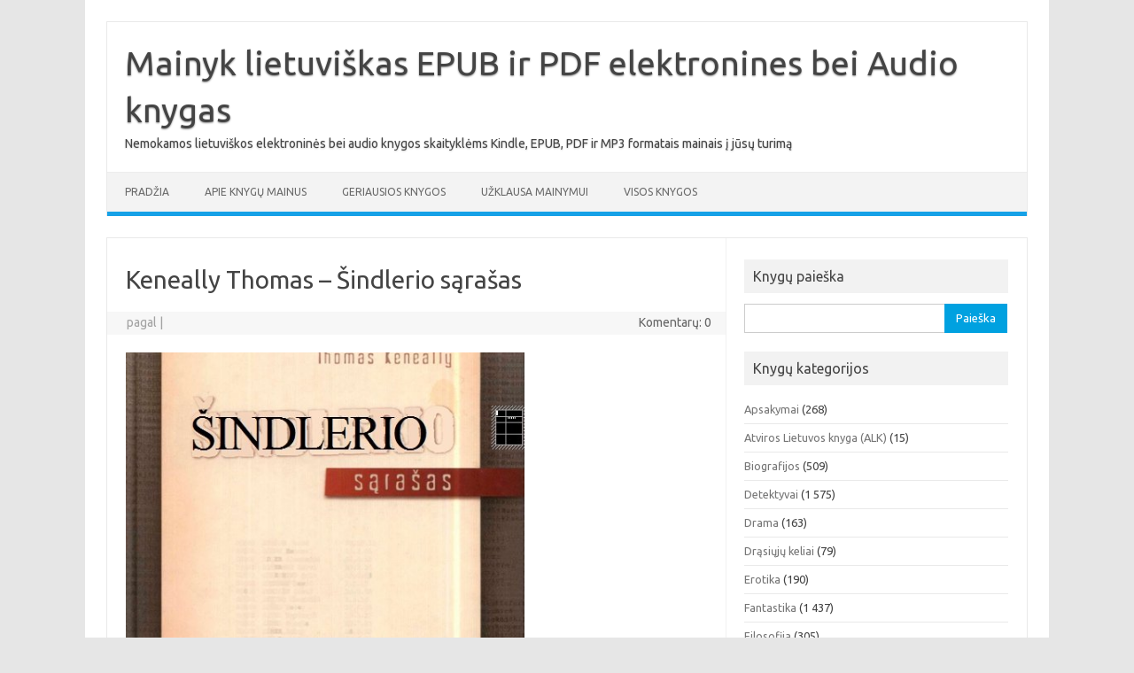

--- FILE ---
content_type: text/html; charset=UTF-8
request_url: https://elektronines.com/keneally-thomas-sindlerio-sarasas/
body_size: 11861
content:
<!DOCTYPE html>
<!--[if IE 7]>
<html class="ie ie7" lang="lt-LT">
<![endif]-->
<!--[if IE 8]>
<html class="ie ie8" lang="lt-LT">
<![endif]-->
<!--[if !(IE 7) | !(IE 8)  ]><!-->
<html lang="lt-LT">
<!--<![endif]-->
<head>
<meta charset="UTF-8">
<meta name="viewport" content="width=device-width, initial-scale=1">
<link rel="profile" href="https://gmpg.org/xfn/11">
<link rel="pingback" href="https://elektronines.com/xmlrpc.php" />
<!--[if lt IE 9]>
<script src="https://elektronines.com/wp-content/themes/iconic-one/js/html5.js" type="text/javascript"></script>
<![endif]-->
<title>Keneally Thomas &#8211; Šindlerio sąrašas &#8211; Mainyk lietuviškas EPUB ir PDF elektronines bei Audio knygas</title>
<meta name='robots' content='max-image-preview:large' />
<link rel='dns-prefetch' href='//fonts.googleapis.com' />
<link rel="alternate" type="application/rss+xml" title="Mainyk lietuviškas EPUB ir PDF elektronines bei Audio knygas &raquo; Įrašų RSS srautas" href="https://elektronines.com/feed/" />
<script type="8ce5ed751d183c90eb831fd3-text/javascript">
/* <![CDATA[ */
window._wpemojiSettings = {"baseUrl":"https:\/\/s.w.org\/images\/core\/emoji\/15.0.3\/72x72\/","ext":".png","svgUrl":"https:\/\/s.w.org\/images\/core\/emoji\/15.0.3\/svg\/","svgExt":".svg","source":{"concatemoji":"https:\/\/elektronines.com\/wp-includes\/js\/wp-emoji-release.min.js?ver=6.5.7"}};
/*! This file is auto-generated */
!function(i,n){var o,s,e;function c(e){try{var t={supportTests:e,timestamp:(new Date).valueOf()};sessionStorage.setItem(o,JSON.stringify(t))}catch(e){}}function p(e,t,n){e.clearRect(0,0,e.canvas.width,e.canvas.height),e.fillText(t,0,0);var t=new Uint32Array(e.getImageData(0,0,e.canvas.width,e.canvas.height).data),r=(e.clearRect(0,0,e.canvas.width,e.canvas.height),e.fillText(n,0,0),new Uint32Array(e.getImageData(0,0,e.canvas.width,e.canvas.height).data));return t.every(function(e,t){return e===r[t]})}function u(e,t,n){switch(t){case"flag":return n(e,"\ud83c\udff3\ufe0f\u200d\u26a7\ufe0f","\ud83c\udff3\ufe0f\u200b\u26a7\ufe0f")?!1:!n(e,"\ud83c\uddfa\ud83c\uddf3","\ud83c\uddfa\u200b\ud83c\uddf3")&&!n(e,"\ud83c\udff4\udb40\udc67\udb40\udc62\udb40\udc65\udb40\udc6e\udb40\udc67\udb40\udc7f","\ud83c\udff4\u200b\udb40\udc67\u200b\udb40\udc62\u200b\udb40\udc65\u200b\udb40\udc6e\u200b\udb40\udc67\u200b\udb40\udc7f");case"emoji":return!n(e,"\ud83d\udc26\u200d\u2b1b","\ud83d\udc26\u200b\u2b1b")}return!1}function f(e,t,n){var r="undefined"!=typeof WorkerGlobalScope&&self instanceof WorkerGlobalScope?new OffscreenCanvas(300,150):i.createElement("canvas"),a=r.getContext("2d",{willReadFrequently:!0}),o=(a.textBaseline="top",a.font="600 32px Arial",{});return e.forEach(function(e){o[e]=t(a,e,n)}),o}function t(e){var t=i.createElement("script");t.src=e,t.defer=!0,i.head.appendChild(t)}"undefined"!=typeof Promise&&(o="wpEmojiSettingsSupports",s=["flag","emoji"],n.supports={everything:!0,everythingExceptFlag:!0},e=new Promise(function(e){i.addEventListener("DOMContentLoaded",e,{once:!0})}),new Promise(function(t){var n=function(){try{var e=JSON.parse(sessionStorage.getItem(o));if("object"==typeof e&&"number"==typeof e.timestamp&&(new Date).valueOf()<e.timestamp+604800&&"object"==typeof e.supportTests)return e.supportTests}catch(e){}return null}();if(!n){if("undefined"!=typeof Worker&&"undefined"!=typeof OffscreenCanvas&&"undefined"!=typeof URL&&URL.createObjectURL&&"undefined"!=typeof Blob)try{var e="postMessage("+f.toString()+"("+[JSON.stringify(s),u.toString(),p.toString()].join(",")+"));",r=new Blob([e],{type:"text/javascript"}),a=new Worker(URL.createObjectURL(r),{name:"wpTestEmojiSupports"});return void(a.onmessage=function(e){c(n=e.data),a.terminate(),t(n)})}catch(e){}c(n=f(s,u,p))}t(n)}).then(function(e){for(var t in e)n.supports[t]=e[t],n.supports.everything=n.supports.everything&&n.supports[t],"flag"!==t&&(n.supports.everythingExceptFlag=n.supports.everythingExceptFlag&&n.supports[t]);n.supports.everythingExceptFlag=n.supports.everythingExceptFlag&&!n.supports.flag,n.DOMReady=!1,n.readyCallback=function(){n.DOMReady=!0}}).then(function(){return e}).then(function(){var e;n.supports.everything||(n.readyCallback(),(e=n.source||{}).concatemoji?t(e.concatemoji):e.wpemoji&&e.twemoji&&(t(e.twemoji),t(e.wpemoji)))}))}((window,document),window._wpemojiSettings);
/* ]]> */
</script>
<style id='wp-emoji-styles-inline-css' type='text/css'>

	img.wp-smiley, img.emoji {
		display: inline !important;
		border: none !important;
		box-shadow: none !important;
		height: 1em !important;
		width: 1em !important;
		margin: 0 0.07em !important;
		vertical-align: -0.1em !important;
		background: none !important;
		padding: 0 !important;
	}
</style>
<link rel='stylesheet' id='wp-block-library-css' href='https://elektronines.com/wp-includes/css/dist/block-library/style.min.css?ver=6.5.7' type='text/css' media='all' />
<style id='classic-theme-styles-inline-css' type='text/css'>
/*! This file is auto-generated */
.wp-block-button__link{color:#fff;background-color:#32373c;border-radius:9999px;box-shadow:none;text-decoration:none;padding:calc(.667em + 2px) calc(1.333em + 2px);font-size:1.125em}.wp-block-file__button{background:#32373c;color:#fff;text-decoration:none}
</style>
<style id='global-styles-inline-css' type='text/css'>
body{--wp--preset--color--black: #000000;--wp--preset--color--cyan-bluish-gray: #abb8c3;--wp--preset--color--white: #ffffff;--wp--preset--color--pale-pink: #f78da7;--wp--preset--color--vivid-red: #cf2e2e;--wp--preset--color--luminous-vivid-orange: #ff6900;--wp--preset--color--luminous-vivid-amber: #fcb900;--wp--preset--color--light-green-cyan: #7bdcb5;--wp--preset--color--vivid-green-cyan: #00d084;--wp--preset--color--pale-cyan-blue: #8ed1fc;--wp--preset--color--vivid-cyan-blue: #0693e3;--wp--preset--color--vivid-purple: #9b51e0;--wp--preset--gradient--vivid-cyan-blue-to-vivid-purple: linear-gradient(135deg,rgba(6,147,227,1) 0%,rgb(155,81,224) 100%);--wp--preset--gradient--light-green-cyan-to-vivid-green-cyan: linear-gradient(135deg,rgb(122,220,180) 0%,rgb(0,208,130) 100%);--wp--preset--gradient--luminous-vivid-amber-to-luminous-vivid-orange: linear-gradient(135deg,rgba(252,185,0,1) 0%,rgba(255,105,0,1) 100%);--wp--preset--gradient--luminous-vivid-orange-to-vivid-red: linear-gradient(135deg,rgba(255,105,0,1) 0%,rgb(207,46,46) 100%);--wp--preset--gradient--very-light-gray-to-cyan-bluish-gray: linear-gradient(135deg,rgb(238,238,238) 0%,rgb(169,184,195) 100%);--wp--preset--gradient--cool-to-warm-spectrum: linear-gradient(135deg,rgb(74,234,220) 0%,rgb(151,120,209) 20%,rgb(207,42,186) 40%,rgb(238,44,130) 60%,rgb(251,105,98) 80%,rgb(254,248,76) 100%);--wp--preset--gradient--blush-light-purple: linear-gradient(135deg,rgb(255,206,236) 0%,rgb(152,150,240) 100%);--wp--preset--gradient--blush-bordeaux: linear-gradient(135deg,rgb(254,205,165) 0%,rgb(254,45,45) 50%,rgb(107,0,62) 100%);--wp--preset--gradient--luminous-dusk: linear-gradient(135deg,rgb(255,203,112) 0%,rgb(199,81,192) 50%,rgb(65,88,208) 100%);--wp--preset--gradient--pale-ocean: linear-gradient(135deg,rgb(255,245,203) 0%,rgb(182,227,212) 50%,rgb(51,167,181) 100%);--wp--preset--gradient--electric-grass: linear-gradient(135deg,rgb(202,248,128) 0%,rgb(113,206,126) 100%);--wp--preset--gradient--midnight: linear-gradient(135deg,rgb(2,3,129) 0%,rgb(40,116,252) 100%);--wp--preset--font-size--small: 13px;--wp--preset--font-size--medium: 20px;--wp--preset--font-size--large: 36px;--wp--preset--font-size--x-large: 42px;--wp--preset--spacing--20: 0.44rem;--wp--preset--spacing--30: 0.67rem;--wp--preset--spacing--40: 1rem;--wp--preset--spacing--50: 1.5rem;--wp--preset--spacing--60: 2.25rem;--wp--preset--spacing--70: 3.38rem;--wp--preset--spacing--80: 5.06rem;--wp--preset--shadow--natural: 6px 6px 9px rgba(0, 0, 0, 0.2);--wp--preset--shadow--deep: 12px 12px 50px rgba(0, 0, 0, 0.4);--wp--preset--shadow--sharp: 6px 6px 0px rgba(0, 0, 0, 0.2);--wp--preset--shadow--outlined: 6px 6px 0px -3px rgba(255, 255, 255, 1), 6px 6px rgba(0, 0, 0, 1);--wp--preset--shadow--crisp: 6px 6px 0px rgba(0, 0, 0, 1);}:where(.is-layout-flex){gap: 0.5em;}:where(.is-layout-grid){gap: 0.5em;}body .is-layout-flex{display: flex;}body .is-layout-flex{flex-wrap: wrap;align-items: center;}body .is-layout-flex > *{margin: 0;}body .is-layout-grid{display: grid;}body .is-layout-grid > *{margin: 0;}:where(.wp-block-columns.is-layout-flex){gap: 2em;}:where(.wp-block-columns.is-layout-grid){gap: 2em;}:where(.wp-block-post-template.is-layout-flex){gap: 1.25em;}:where(.wp-block-post-template.is-layout-grid){gap: 1.25em;}.has-black-color{color: var(--wp--preset--color--black) !important;}.has-cyan-bluish-gray-color{color: var(--wp--preset--color--cyan-bluish-gray) !important;}.has-white-color{color: var(--wp--preset--color--white) !important;}.has-pale-pink-color{color: var(--wp--preset--color--pale-pink) !important;}.has-vivid-red-color{color: var(--wp--preset--color--vivid-red) !important;}.has-luminous-vivid-orange-color{color: var(--wp--preset--color--luminous-vivid-orange) !important;}.has-luminous-vivid-amber-color{color: var(--wp--preset--color--luminous-vivid-amber) !important;}.has-light-green-cyan-color{color: var(--wp--preset--color--light-green-cyan) !important;}.has-vivid-green-cyan-color{color: var(--wp--preset--color--vivid-green-cyan) !important;}.has-pale-cyan-blue-color{color: var(--wp--preset--color--pale-cyan-blue) !important;}.has-vivid-cyan-blue-color{color: var(--wp--preset--color--vivid-cyan-blue) !important;}.has-vivid-purple-color{color: var(--wp--preset--color--vivid-purple) !important;}.has-black-background-color{background-color: var(--wp--preset--color--black) !important;}.has-cyan-bluish-gray-background-color{background-color: var(--wp--preset--color--cyan-bluish-gray) !important;}.has-white-background-color{background-color: var(--wp--preset--color--white) !important;}.has-pale-pink-background-color{background-color: var(--wp--preset--color--pale-pink) !important;}.has-vivid-red-background-color{background-color: var(--wp--preset--color--vivid-red) !important;}.has-luminous-vivid-orange-background-color{background-color: var(--wp--preset--color--luminous-vivid-orange) !important;}.has-luminous-vivid-amber-background-color{background-color: var(--wp--preset--color--luminous-vivid-amber) !important;}.has-light-green-cyan-background-color{background-color: var(--wp--preset--color--light-green-cyan) !important;}.has-vivid-green-cyan-background-color{background-color: var(--wp--preset--color--vivid-green-cyan) !important;}.has-pale-cyan-blue-background-color{background-color: var(--wp--preset--color--pale-cyan-blue) !important;}.has-vivid-cyan-blue-background-color{background-color: var(--wp--preset--color--vivid-cyan-blue) !important;}.has-vivid-purple-background-color{background-color: var(--wp--preset--color--vivid-purple) !important;}.has-black-border-color{border-color: var(--wp--preset--color--black) !important;}.has-cyan-bluish-gray-border-color{border-color: var(--wp--preset--color--cyan-bluish-gray) !important;}.has-white-border-color{border-color: var(--wp--preset--color--white) !important;}.has-pale-pink-border-color{border-color: var(--wp--preset--color--pale-pink) !important;}.has-vivid-red-border-color{border-color: var(--wp--preset--color--vivid-red) !important;}.has-luminous-vivid-orange-border-color{border-color: var(--wp--preset--color--luminous-vivid-orange) !important;}.has-luminous-vivid-amber-border-color{border-color: var(--wp--preset--color--luminous-vivid-amber) !important;}.has-light-green-cyan-border-color{border-color: var(--wp--preset--color--light-green-cyan) !important;}.has-vivid-green-cyan-border-color{border-color: var(--wp--preset--color--vivid-green-cyan) !important;}.has-pale-cyan-blue-border-color{border-color: var(--wp--preset--color--pale-cyan-blue) !important;}.has-vivid-cyan-blue-border-color{border-color: var(--wp--preset--color--vivid-cyan-blue) !important;}.has-vivid-purple-border-color{border-color: var(--wp--preset--color--vivid-purple) !important;}.has-vivid-cyan-blue-to-vivid-purple-gradient-background{background: var(--wp--preset--gradient--vivid-cyan-blue-to-vivid-purple) !important;}.has-light-green-cyan-to-vivid-green-cyan-gradient-background{background: var(--wp--preset--gradient--light-green-cyan-to-vivid-green-cyan) !important;}.has-luminous-vivid-amber-to-luminous-vivid-orange-gradient-background{background: var(--wp--preset--gradient--luminous-vivid-amber-to-luminous-vivid-orange) !important;}.has-luminous-vivid-orange-to-vivid-red-gradient-background{background: var(--wp--preset--gradient--luminous-vivid-orange-to-vivid-red) !important;}.has-very-light-gray-to-cyan-bluish-gray-gradient-background{background: var(--wp--preset--gradient--very-light-gray-to-cyan-bluish-gray) !important;}.has-cool-to-warm-spectrum-gradient-background{background: var(--wp--preset--gradient--cool-to-warm-spectrum) !important;}.has-blush-light-purple-gradient-background{background: var(--wp--preset--gradient--blush-light-purple) !important;}.has-blush-bordeaux-gradient-background{background: var(--wp--preset--gradient--blush-bordeaux) !important;}.has-luminous-dusk-gradient-background{background: var(--wp--preset--gradient--luminous-dusk) !important;}.has-pale-ocean-gradient-background{background: var(--wp--preset--gradient--pale-ocean) !important;}.has-electric-grass-gradient-background{background: var(--wp--preset--gradient--electric-grass) !important;}.has-midnight-gradient-background{background: var(--wp--preset--gradient--midnight) !important;}.has-small-font-size{font-size: var(--wp--preset--font-size--small) !important;}.has-medium-font-size{font-size: var(--wp--preset--font-size--medium) !important;}.has-large-font-size{font-size: var(--wp--preset--font-size--large) !important;}.has-x-large-font-size{font-size: var(--wp--preset--font-size--x-large) !important;}
.wp-block-navigation a:where(:not(.wp-element-button)){color: inherit;}
:where(.wp-block-post-template.is-layout-flex){gap: 1.25em;}:where(.wp-block-post-template.is-layout-grid){gap: 1.25em;}
:where(.wp-block-columns.is-layout-flex){gap: 2em;}:where(.wp-block-columns.is-layout-grid){gap: 2em;}
.wp-block-pullquote{font-size: 1.5em;line-height: 1.6;}
</style>
<link rel='stylesheet' id='crp-style-rounded-thumbs-css' href='https://elektronines.com/wp-content/plugins/contextual-related-posts/css/rounded-thumbs.min.css?ver=4.1.0' type='text/css' media='all' />
<style id='crp-style-rounded-thumbs-inline-css' type='text/css'>

			.crp_related.crp-rounded-thumbs a {
				width: 150px;
                height: 200px;
				text-decoration: none;
			}
			.crp_related.crp-rounded-thumbs img {
				max-width: 150px;
				margin: auto;
			}
			.crp_related.crp-rounded-thumbs .crp_title {
				width: 100%;
			}
			
</style>
<link rel='stylesheet' id='themonic-fonts-css' href='https://fonts.googleapis.com/css?family=Ubuntu%3A400%2C700&#038;subset=latin%2Clatin-ext' type='text/css' media='all' />
<link rel='stylesheet' id='themonic-style-css' href='https://elektronines.com/wp-content/themes/iconic-one/style.css?ver=2.4' type='text/css' media='all' />
<link rel='stylesheet' id='custom-style-css' href='https://elektronines.com/wp-content/themes/iconic-one/custom.css?ver=6.5.7' type='text/css' media='all' />
<!--[if lt IE 9]>
<link rel='stylesheet' id='themonic-ie-css' href='https://elektronines.com/wp-content/themes/iconic-one/css/ie.css?ver=20130305' type='text/css' media='all' />
<![endif]-->
<link rel="https://api.w.org/" href="https://elektronines.com/wp-json/" /><link rel="alternate" type="application/json" href="https://elektronines.com/wp-json/wp/v2/posts/2873" /><link rel="EditURI" type="application/rsd+xml" title="RSD" href="https://elektronines.com/xmlrpc.php?rsd" />
<meta name="generator" content="WordPress 6.5.7" />
<link rel="canonical" href="https://elektronines.com/keneally-thomas-sindlerio-sarasas/" />
<link rel='shortlink' href='https://elektronines.com/?p=2873' />
<link rel="alternate" type="application/json+oembed" href="https://elektronines.com/wp-json/oembed/1.0/embed?url=https%3A%2F%2Felektronines.com%2Fkeneally-thomas-sindlerio-sarasas%2F" />
<link rel="alternate" type="text/xml+oembed" href="https://elektronines.com/wp-json/oembed/1.0/embed?url=https%3A%2F%2Felektronines.com%2Fkeneally-thomas-sindlerio-sarasas%2F&#038;format=xml" />
</head>
<body class="post-template-default single single-post postid-2873 single-format-standard custom-font-enabled single-author">
<div id="page" class="site">
	<a class="skip-link screen-reader-text" href="#main" title="Pereiti prie turinio">Pereiti prie turinio</a>
	<header id="masthead" class="site-header" role="banner">
					<div class="io-title-description">
			<a href="https://elektronines.com/" title="Mainyk lietuviškas EPUB ir PDF elektronines bei Audio knygas" rel="home">Mainyk lietuviškas EPUB ir PDF elektronines bei Audio knygas</a>
				<br .../> 
								 <div class="site-description">Nemokamos lietuviškos elektroninės bei audio knygos skaityklėms Kindle, EPUB, PDF ir MP3 formatais mainais į jūsų turimą</div>
						</div>
			
		
		<nav id="site-navigation" class="themonic-nav" role="navigation">
		<button class="menu-toggle" aria-controls="menu-top" aria-expanded="false">Meniu<label class="iomenu">
  <div class="iolines"></div>
  <div class="iolines"></div>
  <div class="iolines"></div>
</label></button>
			<ul id="menu-top" class="nav-menu"><li ><a href="https://elektronines.com/">Pradžia</a></li><li class="page_item page-item-2"><a href="https://elektronines.com/apie/">Apie knygų mainus</a></li>
<li class="page_item page-item-594 page_item_has_children"><a href="https://elektronines.com/geriausios-knygos/">Geriausios knygos</a>
<ul class='children'>
	<li class="page_item page-item-60886"><a href="https://elektronines.com/geriausios-knygos/2023-m-geriausios-knygos/">2023 m. Geriausios knygos</a></li>
	<li class="page_item page-item-60880"><a href="https://elektronines.com/geriausios-knygos/2022-m-geriausios-knygos/">2022 m. Geriausios knygos</a></li>
	<li class="page_item page-item-60842"><a href="https://elektronines.com/geriausios-knygos/2021-m-geriausios-knygos/">2021 m. Geriausios knygos</a></li>
	<li class="page_item page-item-45696"><a href="https://elektronines.com/geriausios-knygos/2020-m-geriausios-knygos/">2020 m Geriausios knygos</a></li>
	<li class="page_item page-item-41105"><a href="https://elektronines.com/geriausios-knygos/2019-m-geriausios-knygos/">2019 m. Geriausios knygos</a></li>
	<li class="page_item page-item-41108"><a href="https://elektronines.com/geriausios-knygos/2018-m-geriausios-knygos/">2018 m. Geriausios knygos</a></li>
	<li class="page_item page-item-41135"><a href="https://elektronines.com/geriausios-knygos/2017-m-geriausios-knygos/">2017 m. Geriausios knygos</a></li>
	<li class="page_item page-item-41133"><a href="https://elektronines.com/geriausios-knygos/2016-m-geriausios-knygos/">2016 m. Geriausios knygos</a></li>
	<li class="page_item page-item-41131"><a href="https://elektronines.com/geriausios-knygos/2015-m-geriausios-knygos/">2015 m. Geriausios knygos</a></li>
	<li class="page_item page-item-41129"><a href="https://elektronines.com/geriausios-knygos/2014-m-geriausios-knygos/">2014 m. Geriausios knygos</a></li>
	<li class="page_item page-item-41127"><a href="https://elektronines.com/geriausios-knygos/2013-m-geriausios-knygos/">2013 m. Geriausios knygos</a></li>
	<li class="page_item page-item-41125"><a href="https://elektronines.com/geriausios-knygos/2012-m-geriausios-knygos/">2012 m. Geriausios knygos</a></li>
	<li class="page_item page-item-41123"><a href="https://elektronines.com/geriausios-knygos/2011-m-geriausios-knygos/">2011 m. Geriausios knygos</a></li>
	<li class="page_item page-item-41120"><a href="https://elektronines.com/geriausios-knygos/2010-m-geriausios-knygos/">2010 m. Geriausios knygos</a></li>
	<li class="page_item page-item-41118"><a href="https://elektronines.com/geriausios-knygos/2009-m-geriausios-knygos/">2009 m. Geriausios knygos</a></li>
	<li class="page_item page-item-41116"><a href="https://elektronines.com/geriausios-knygos/2008-m-geriausios-knygos/">2008 m. Geriausios knygos</a></li>
	<li class="page_item page-item-41114"><a href="https://elektronines.com/geriausios-knygos/2007-m-geriausios-knygos/">2007 m. Geriausios knygos</a></li>
	<li class="page_item page-item-41112"><a href="https://elektronines.com/geriausios-knygos/2006-m-geriausios-knygos/">2006 m. Geriausios knygos</a></li>
	<li class="page_item page-item-41110"><a href="https://elektronines.com/geriausios-knygos/2005-m-geriausios-knygos/">2005 m. Geriausios knygos</a></li>
</ul>
</li>
<li class="page_item page-item-596"><a href="https://elektronines.com/uzklausa-mainymui/">Užklausa mainymui</a></li>
<li class="page_item page-item-24627"><a href="https://elektronines.com/visos-knygos/">Visos knygos</a></li>
</ul>
		</nav><!-- #site-navigation -->
		<div class="clear"></div>
	</header><!-- #masthead -->
<div id="main" class="wrapper">	<div id="primary" class="site-content">
		<div id="content" role="main">

			
				
	<article id="post-2873" class="post-2873 post type-post status-publish format-standard hentry category-romanai tag-epub tag-pdf">
				<header class="entry-header">
						<h1 class="entry-title">Keneally Thomas &#8211; Šindlerio sąrašas</h1>
									
		<div class="below-title-meta">
		<div class="adt">
		pagal        <span class="vcard author">
			<span class="fn"><a href="" title="Autorius: " rel="author"></a></span>
        </span>
        <span class="meta-sep">|</span> 
				
				<span class="date updated"></span>
				 
        </div>
		<div class="adt-comment">
		<a class="link-comments" href="https://elektronines.com/keneally-thomas-sindlerio-sarasas/#respond">Komentarų: 0</a> 
        </div>       
		</div><!-- below title meta end -->
			
						
		</header><!-- .entry-header -->

							<div class="entry-content">
												<p><img fetchpriority="high" decoding="async" class="alignnone size-full wp-image-2874" title="sindlerio" src="/wp-content/uploads/sindlerio.jpg" alt="" width="450" height="580" /></p>
<p>Vokiečio Oskaro Šindlerio ir nuo holokausto mirties jo išgelbėtų daugiau nei tūkstančio žydų istorija prasiskverbia iki giluminių humanizmo šaknų. Ne be reikalo romano formą jai suteikęs australų rašytojas Tomas Kenelis savo knygą 1982-aisiais pavadino „Šindlerio laivu“ (Schindler&#8217;s Ark) — kaip aliuziją į biblinį Nojaus laivą. Po dešimtmečio pasirodžiusi Stiveno Spilbergo režisuota romano ekranizacija pakoreguotu pavadinimu „Šindlerio sąrašas“ šią jaudinančią Antrojo pasaulinio karo istoriją plačiai išpopuliarino visame pasaulyje, ir savo įtaigos mastais ji dar labiau susilietė su amžinomis ir universaliomis biblinėmis tiesomis.</p>
<p>Iš kur kyla „Šindlerio sąrašo“ — literatūrinės vaizduotės ne itin paveikto dokumentinio pasakojimo — įtaigos jėga? Be jokios abejonės, iš pagrindinio herojaus Oskaro Šindlerio charakterio — žmogiškai paprastos ir kartu kontroversiškos asmenybės, jeigu jai taikysime griežtus dorovinio elgesio reikalavimus. Kitaip negu kino filme, knygoje pateikta tolesnė, pokarinė Šindlerio gyvenimo ir likimo istorija iki pat jo mirties sustiprina metafizinį pojūtį, kad šį Pasaulio Teisuolį keleriems metams bus atsiuntusios gėrio ir blogio pusiausvyrą Žemėje palaikančios jėgos — kaip kažkada judėjų patriarchą Nojų.<br />
APIE AUTORIŲ<br />
Tomas Kenelis (Thomas Keneally) gimė 1935 metais, studijavo Sidnėjuje, Australijoje. Be „Šindlerio sąrašo“, kuriam skirtos Bukerio ir L A. Times premijos, jis dar yra parašęs knygas ToAsmara („Į Asmarą“), Chant of Jimmie Blacksmith („Džimio Bleksmito giesmė“), Flying Hero Class („Skrydis didvyrių klase“), nominuotas Sunday Express Metų knygos premijai. Rašydamas „Šindlerio sąrašą“ autorius dėstė Kalifornijos universitete Irvine, ten jam buvo suteiktas garbės profesoriaus vardas. T. Kenelis vadovauja Australijos respublikonų judėjimui, kuriuo siekiama nutraukti konstitucinius Australijos ryšius su Didžiąja Britanija.</p>
<div class="crp_related     crp-rounded-thumbs"><h3>Panašios knygos:</h3><ul><li><a href="https://elektronines.com/rogen-zelazny-thomas-t-thomas-lokio-kauke/"     class="crp_link post-9477"><figure><img decoding="async"  width="150" height="200"  src="/wp-content/uploads/wpid-20130916T121618.jpg" class="crp_first crp_thumb thumbnail" alt="Rogen Zelazny &amp; Thomas T. Thomas — Lokio kaukė" title="Rogen Zelazny &amp; Thomas T. Thomas — Lokio kaukė" /></figure><span class="crp_title">Rogen Zelazny & Thomas T. Thomas — Lokio kaukė</span></a></li><li><a href="https://elektronines.com/thomas-christos-robotuko-orbio-pabegimas/"     class="crp_link post-38657"><figure><img decoding="async" width="145" height="200" src="https://elektronines.com/wp-content/uploads/thomas-christos-robotuko-orbio-pabegimas-145x200.jpg" class="crp_featured crp_thumb thumbnail" alt="thomas-christos-robotuko-orbio-pabegimas.jpg" style="" title="Thomas Christos — Robotuko Orbio pabėgimas" srcset="https://elektronines.com/wp-content/uploads/thomas-christos-robotuko-orbio-pabegimas-145x200.jpg 145w, https://elektronines.com/wp-content/uploads/thomas-christos-robotuko-orbio-pabegimas-200x277.jpg 200w, https://elektronines.com/wp-content/uploads/thomas-christos-robotuko-orbio-pabegimas.jpg 287w" sizes="(max-width: 145px) 100vw, 145px" srcset="https://elektronines.com/wp-content/uploads/thomas-christos-robotuko-orbio-pabegimas-145x200.jpg 145w, https://elektronines.com/wp-content/uploads/thomas-christos-robotuko-orbio-pabegimas-200x277.jpg 200w, https://elektronines.com/wp-content/uploads/thomas-christos-robotuko-orbio-pabegimas.jpg 287w" /></figure><span class="crp_title">Thomas Christos — Robotuko Orbio pabėgimas</span></a></li><li><a href="https://elektronines.com/jorn-lier-horst-thomas-enger-atskaitos-taskas/"     class="crp_link post-60417"><figure><img loading="lazy" decoding="async" width="138" height="200" src="https://elektronines.com/wp-content/uploads/jorn-lier-horst-thomas-enger-atskaitos-taskas-138x200.jpg" class="crp_featured crp_thumb thumbnail" alt="jorn-lier-horst-thomas-enger-atskaitos-taskas.jpg" style="" title="Jørn Lier Horst &amp; Thomas Enger — Atskaitos taškas" srcset="https://elektronines.com/wp-content/uploads/jorn-lier-horst-thomas-enger-atskaitos-taskas-138x200.jpg 138w, https://elektronines.com/wp-content/uploads/jorn-lier-horst-thomas-enger-atskaitos-taskas-200x290.jpg 200w, https://elektronines.com/wp-content/uploads/jorn-lier-horst-thomas-enger-atskaitos-taskas.jpg 400w" sizes="(max-width: 138px) 100vw, 138px" srcset="https://elektronines.com/wp-content/uploads/jorn-lier-horst-thomas-enger-atskaitos-taskas-138x200.jpg 138w, https://elektronines.com/wp-content/uploads/jorn-lier-horst-thomas-enger-atskaitos-taskas-200x290.jpg 200w, https://elektronines.com/wp-content/uploads/jorn-lier-horst-thomas-enger-atskaitos-taskas.jpg 400w" /></figure><span class="crp_title">Jørn Lier Horst & Thomas Enger — Atskaitos taškas</span></a></li><li><a href="https://elektronines.com/thomas-pynchon-skelbiamas-numeris-49/"     class="crp_link post-18707"><figure><img loading="lazy" decoding="async"  width="150" height="200"  src="/wp-content/uploads/wpid-thomas-pynchon-skelbiamas-numeris-49.jpg" class="crp_first crp_thumb thumbnail" alt="Thomas Pynchon — Skelbiamas numeris 49" title="Thomas Pynchon — Skelbiamas numeris 49" /></figure><span class="crp_title">Thomas Pynchon — Skelbiamas numeris 49</span></a></li><li><a href="https://elektronines.com/thomas-mayne-reid-drasioji-medziotoja/"     class="crp_link post-19732"><figure><img loading="lazy" decoding="async"  width="150" height="200"  src="/wp-content/uploads/wpid-thomas-mayne-reid-drasioji-medziotoja.jpg" class="crp_first crp_thumb thumbnail" alt="Thomas Mayne Reid — Drąsioji medžiotoja" title="Thomas Mayne Reid — Drąsioji medžiotoja" /></figure><span class="crp_title">Thomas Mayne Reid — Drąsioji medžiotoja</span></a></li><li><a href="https://elektronines.com/valerie-thomas-korky-paul-vines-burtu-lazdele/"     class="crp_link post-40223"><figure><img loading="lazy" decoding="async" width="144" height="200" src="https://elektronines.com/wp-content/uploads/valerie-thomas-korky-paul-vines-burtu-lazdele-144x200.jpg" class="crp_featured crp_thumb thumbnail" alt="valerie-thomas-korky-paul-vines-burtu-lazdele.jpg" style="" title="Valerie Thomas &amp; Korky Paul — Vinės burtų lazdelė" srcset="https://elektronines.com/wp-content/uploads/valerie-thomas-korky-paul-vines-burtu-lazdele-144x200.jpg 144w, https://elektronines.com/wp-content/uploads/valerie-thomas-korky-paul-vines-burtu-lazdele-200x277.jpg 200w, https://elektronines.com/wp-content/uploads/valerie-thomas-korky-paul-vines-burtu-lazdele.jpg 400w" sizes="(max-width: 144px) 100vw, 144px" srcset="https://elektronines.com/wp-content/uploads/valerie-thomas-korky-paul-vines-burtu-lazdele-144x200.jpg 144w, https://elektronines.com/wp-content/uploads/valerie-thomas-korky-paul-vines-burtu-lazdele-200x277.jpg 200w, https://elektronines.com/wp-content/uploads/valerie-thomas-korky-paul-vines-burtu-lazdele.jpg 400w" /></figure><span class="crp_title">Valerie Thomas & Korky Paul — Vinės burtų lazdelė</span></a></li></ul><div class="crp_clear"></div></div>											</div><!-- .entry-content -->
		
	<footer class="entry-meta">
					<span>Tema: <a href="https://elektronines.com/category/romanai/" rel="category tag">Romanai</a></span>
								<span>Žymos:<a href="https://elektronines.com/tag/epub/" rel="tag">EPUB</a>, <a href="https://elektronines.com/tag/pdf/" rel="tag">PDF</a></span>
			
           						</footer><!-- .entry-meta -->
	</article><!-- #post -->
				<nav class="nav-single">
					<div class="assistive-text">Įrašo navigacija</div>
					<span class="nav-previous"><a href="https://elektronines.com/ihimaera-witi-banginiu-vadeliotoja/" rel="prev"><span class="meta-nav">&larr;</span> Ihimaera, Witi &#8211; Banginių vadeliotoja</a></span>
					<span class="nav-next"><a href="https://elektronines.com/gromov-aleksandr-lemingo-metai-pfaf259/" rel="next">Gromov, Aleksandr &#8211; Lemingo metai (PFAF259) <span class="meta-nav">&rarr;</span></a></span>
				</nav><!-- .nav-single -->

				
			
		</div><!-- #content -->
	</div><!-- #primary -->


			<div id="secondary" class="widget-area" role="complementary">
			<aside id="search-3" class="widget widget_search"><p class="widget-title">Knygų paieška</p><form role="search" method="get" id="searchform" class="searchform" action="https://elektronines.com/">
				<div>
					<label class="screen-reader-text" for="s">Ieškoti:</label>
					<input type="text" value="" name="s" id="s" />
					<input type="submit" id="searchsubmit" value="Paieška" />
				</div>
			</form></aside><aside id="categories-3" class="widget widget_categories"><p class="widget-title">Knygų kategorijos</p>
			<ul>
					<li class="cat-item cat-item-2"><a href="https://elektronines.com/category/apsakymai/">Apsakymai</a> (268)
</li>
	<li class="cat-item cat-item-3"><a href="https://elektronines.com/category/atviros-lietuvos-knyga-alk/">Atviros Lietuvos knyga (ALK)</a> (15)
</li>
	<li class="cat-item cat-item-4"><a href="https://elektronines.com/category/biografijos/">Biografijos</a> (509)
</li>
	<li class="cat-item cat-item-5"><a href="https://elektronines.com/category/detektyvai/">Detektyvai</a> (1&nbsp;575)
</li>
	<li class="cat-item cat-item-6"><a href="https://elektronines.com/category/drama/">Drama</a> (163)
</li>
	<li class="cat-item cat-item-7"><a href="https://elektronines.com/category/drasiuju-keliai/">Drąsiųjų keliai</a> (79)
</li>
	<li class="cat-item cat-item-8"><a href="https://elektronines.com/category/erotika/">Erotika</a> (190)
</li>
	<li class="cat-item cat-item-9"><a href="https://elektronines.com/category/fantastika/">Fantastika</a> (1&nbsp;437)
</li>
	<li class="cat-item cat-item-10"><a href="https://elektronines.com/category/filosofija/">Filosofija</a> (305)
</li>
	<li class="cat-item cat-item-12"><a href="https://elektronines.com/category/garsiausios-xxa-pabaigos-knygos/">Garsiausios XXa. pabaigos knygos</a> (16)
</li>
	<li class="cat-item cat-item-13"><a href="https://elektronines.com/category/grozine-literatura/">Grožinė literatūra</a> (1&nbsp;662)
</li>
	<li class="cat-item cat-item-71"><a href="https://elektronines.com/category/horizontai/">Horizontai</a> (51)
</li>
	<li class="cat-item cat-item-47"><a href="https://elektronines.com/category/humoras/">Humoras</a> (128)
</li>
	<li class="cat-item cat-item-60"><a href="https://elektronines.com/category/iliustruota-didzioji-klasika-idk/">Iliustruota Didžioji Klasika (IDK)</a> (4)
</li>
	<li class="cat-item cat-item-14"><a href="https://elektronines.com/category/istorine/">Istorinė</a> (1&nbsp;221)
</li>
	<li class="cat-item cat-item-15"><a href="https://elektronines.com/category/tolkieno-mokiniai/">J.R.R.Tolkieno mokiniai</a> (8)
</li>
	<li class="cat-item cat-item-16"><a href="https://elektronines.com/category/karas/">Karas</a> (37)
</li>
	<li class="cat-item cat-item-17"><a href="https://elektronines.com/category/klasika/">Klasika</a> (414)
</li>
	<li class="cat-item cat-item-18"><a href="https://elektronines.com/category/konanas/">Konanas</a> (5)
</li>
	<li class="cat-item cat-item-72"><a href="https://elektronines.com/category/laisvalaikio-skaitiniai/">Laisvalaikio skaitiniai</a> (5)
</li>
	<li class="cat-item cat-item-19"><a href="https://elektronines.com/category/lfb/">Lietuviška fantastikos biblioteka (LFB)</a> (4)
</li>
	<li class="cat-item cat-item-20"><a href="https://elektronines.com/category/lietuvos-rasytojai/">Lietuvos rašytojai</a> (474)
</li>
	<li class="cat-item cat-item-21"><a href="https://elektronines.com/category/lietuvos-ryto-kolekcija/">Lietuvos ryto kolekcija</a> (25)
</li>
	<li class="cat-item cat-item-22"><a href="https://elektronines.com/category/meiles-romanai-romanai/">Meilės romanai</a> (2&nbsp;296)
</li>
	<li class="cat-item cat-item-23"><a href="https://elektronines.com/category/mistika/">Mistika</a> (36)
</li>
	<li class="cat-item cat-item-25"><a href="https://elektronines.com/category/mokinio-skaitiniai/">Mokinio skaitiniai</a> (5)
</li>
	<li class="cat-item cat-item-26"><a href="https://elektronines.com/category/nuotykine/">Nuotykinė</a> (237)
</li>
	<li class="cat-item cat-item-59"><a href="https://elektronines.com/category/paaugliams/">Paaugliams</a> (344)
</li>
	<li class="cat-item cat-item-27"><a href="https://elektronines.com/category/pasaulines-fantastikos-aukso-fondas-pfaf/">Pasaulinės Fantastikos Aukso Fondas (PFAF)</a> (496)
</li>
	<li class="cat-item cat-item-28"><a href="https://elektronines.com/category/pasaulines-fantastikos-lobynas-pfl/">Pasaulinės Fantastikos Lobynas (PFL)</a> (38)
</li>
	<li class="cat-item cat-item-58"><a href="https://elektronines.com/category/pasaulines-literaturos-biblioteka-plb/">Pasaulinės Literatūros Biblioteka (PLB)</a> (6)
</li>
	<li class="cat-item cat-item-29"><a href="https://elektronines.com/category/pazintine/">Pažintinė</a> (1&nbsp;238)
</li>
	<li class="cat-item cat-item-31"><a href="https://elektronines.com/category/poezija/">Poezija</a> (365)
</li>
	<li class="cat-item cat-item-32"><a href="https://elektronines.com/category/psichologija/">Psichologija</a> (769)
</li>
	<li class="cat-item cat-item-33"><a href="https://elektronines.com/category/publicistika/">Publicistika</a> (477)
</li>
	<li class="cat-item cat-item-82"><a href="https://elektronines.com/category/religija/">Religija</a> (302)
</li>
	<li class="cat-item cat-item-35"><a href="https://elektronines.com/category/romanai/">Romanai</a> (4&nbsp;361)
</li>
	<li class="cat-item cat-item-36"><a href="https://elektronines.com/category/saviugda/">Saviugda</a> (711)
</li>
	<li class="cat-item cat-item-24"><a href="https://elektronines.com/category/siaubo/">Siaubo</a> (121)
</li>
	<li class="cat-item cat-item-37"><a href="https://elektronines.com/category/socialiniai-mokslai/">Socialiniai mokslai</a> (149)
</li>
	<li class="cat-item cat-item-38"><a href="https://elektronines.com/category/sveikata/">Sveikata</a> (402)
</li>
	<li class="cat-item cat-item-83"><a href="https://elektronines.com/category/trileriai/">Trileriai</a> (563)
</li>
	<li class="cat-item cat-item-1"><a href="https://elektronines.com/category/uncategorized/">Uncategorized</a> (1)
</li>
	<li class="cat-item cat-item-40"><a href="https://elektronines.com/category/vaikams/">Vaikams</a> (1&nbsp;587)
</li>
	<li class="cat-item cat-item-41"><a href="https://elektronines.com/category/verslas/">Verslas</a> (221)
</li>
	<li class="cat-item cat-item-42"><a href="https://elektronines.com/category/voru-pasaulis/">Vorų pasaulis</a> (16)
</li>
	<li class="cat-item cat-item-43"><a href="https://elektronines.com/category/z-7/">Z-7</a> (6)
</li>
	<li class="cat-item cat-item-44"><a href="https://elektronines.com/category/zenitas/">Zenitas</a> (60)
</li>
			</ul>

			</aside><aside id="tag_cloud-4" class="widget widget_tag_cloud"><p class="widget-title">Knygų žymos</p><div class="tagcloud"><a href="https://elektronines.com/tag/1984/" class="tag-cloud-link tag-link-123 tag-link-position-1" style="font-size: 8pt;" aria-label="1984 (26 elementai)">1984</a>
<a href="https://elektronines.com/tag/1987/" class="tag-cloud-link tag-link-128 tag-link-position-2" style="font-size: 8.7943262411348pt;" aria-label="1987 (38 elementai)">1987</a>
<a href="https://elektronines.com/tag/1989/" class="tag-cloud-link tag-link-125 tag-link-position-3" style="font-size: 8.3971631205674pt;" aria-label="1989 (31 elementas)">1989</a>
<a href="https://elektronines.com/tag/1990/" class="tag-cloud-link tag-link-116 tag-link-position-4" style="font-size: 8.3971631205674pt;" aria-label="1990 (31 elementas)">1990</a>
<a href="https://elektronines.com/tag/1991/" class="tag-cloud-link tag-link-105 tag-link-position-5" style="font-size: 8.8936170212766pt;" aria-label="1991 (40 elementų)">1991</a>
<a href="https://elektronines.com/tag/1992/" class="tag-cloud-link tag-link-106 tag-link-position-6" style="font-size: 8.3971631205674pt;" aria-label="1992 (31 elementas)">1992</a>
<a href="https://elektronines.com/tag/1993/" class="tag-cloud-link tag-link-99 tag-link-position-7" style="font-size: 9.886524822695pt;" aria-label="1993 (63 elementai)">1993</a>
<a href="https://elektronines.com/tag/1994/" class="tag-cloud-link tag-link-103 tag-link-position-8" style="font-size: 10.929078014184pt;" aria-label="1994 (103 elementai)">1994</a>
<a href="https://elektronines.com/tag/1995/" class="tag-cloud-link tag-link-102 tag-link-position-9" style="font-size: 10.035460992908pt;" aria-label="1995 (68 elementai)">1995</a>
<a href="https://elektronines.com/tag/1996/" class="tag-cloud-link tag-link-104 tag-link-position-10" style="font-size: 10.631205673759pt;" aria-label="1996 (90 elementų)">1996</a>
<a href="https://elektronines.com/tag/1997/" class="tag-cloud-link tag-link-108 tag-link-position-11" style="font-size: 10.780141843972pt;" aria-label="1997 (97 elementai)">1997</a>
<a href="https://elektronines.com/tag/1998/" class="tag-cloud-link tag-link-93 tag-link-position-12" style="font-size: 10.68085106383pt;" aria-label="1998 (93 elementai)">1998</a>
<a href="https://elektronines.com/tag/1999/" class="tag-cloud-link tag-link-98 tag-link-position-13" style="font-size: 10.382978723404pt;" aria-label="1999 (81 elementas)">1999</a>
<a href="https://elektronines.com/tag/2000/" class="tag-cloud-link tag-link-107 tag-link-position-14" style="font-size: 10.333333333333pt;" aria-label="2000 (78 elementai)">2000</a>
<a href="https://elektronines.com/tag/2001/" class="tag-cloud-link tag-link-91 tag-link-position-15" style="font-size: 9.6879432624113pt;" aria-label="2001 (58 elementai)">2001</a>
<a href="https://elektronines.com/tag/2002/" class="tag-cloud-link tag-link-86 tag-link-position-16" style="font-size: 9.7872340425532pt;" aria-label="2002 (60 elementų)">2002</a>
<a href="https://elektronines.com/tag/2003/" class="tag-cloud-link tag-link-73 tag-link-position-17" style="font-size: 10.482269503546pt;" aria-label="2003 (85 elementai)">2003</a>
<a href="https://elektronines.com/tag/2004/" class="tag-cloud-link tag-link-84 tag-link-position-18" style="font-size: 10.482269503546pt;" aria-label="2004 (85 elementai)">2004</a>
<a href="https://elektronines.com/tag/2005/" class="tag-cloud-link tag-link-74 tag-link-position-19" style="font-size: 11.574468085106pt;" aria-label="2005 (140 elementų)">2005</a>
<a href="https://elektronines.com/tag/2006/" class="tag-cloud-link tag-link-87 tag-link-position-20" style="font-size: 11.276595744681pt;" aria-label="2006 (123 elementai)">2006</a>
<a href="https://elektronines.com/tag/2007/" class="tag-cloud-link tag-link-85 tag-link-position-21" style="font-size: 11.624113475177pt;" aria-label="2007 (145 elementai)">2007</a>
<a href="https://elektronines.com/tag/2008/" class="tag-cloud-link tag-link-89 tag-link-position-22" style="font-size: 12.120567375887pt;" aria-label="2008 (179 elementai)">2008</a>
<a href="https://elektronines.com/tag/2009/" class="tag-cloud-link tag-link-90 tag-link-position-23" style="font-size: 13.609929078014pt;" aria-label="2009 (361 elementas)">2009</a>
<a href="https://elektronines.com/tag/2010/" class="tag-cloud-link tag-link-69 tag-link-position-24" style="font-size: 13.262411347518pt;" aria-label="2010 (310 elementų)">2010</a>
<a href="https://elektronines.com/tag/2011/" class="tag-cloud-link tag-link-68 tag-link-position-25" style="font-size: 13.36170212766pt;" aria-label="2011 (322 elementai)">2011</a>
<a href="https://elektronines.com/tag/2012/" class="tag-cloud-link tag-link-67 tag-link-position-26" style="font-size: 13.460992907801pt;" aria-label="2012 (336 elementai)">2012</a>
<a href="https://elektronines.com/tag/2013/" class="tag-cloud-link tag-link-66 tag-link-position-27" style="font-size: 13.560283687943pt;" aria-label="2013 (351 elementas)">2013</a>
<a href="https://elektronines.com/tag/2014/" class="tag-cloud-link tag-link-65 tag-link-position-28" style="font-size: 13.709219858156pt;" aria-label="2014 (378 elementai)">2014</a>
<a href="https://elektronines.com/tag/2015/" class="tag-cloud-link tag-link-64 tag-link-position-29" style="font-size: 14.553191489362pt;" aria-label="2015 (558 elementai)">2015</a>
<a href="https://elektronines.com/tag/2016/" class="tag-cloud-link tag-link-63 tag-link-position-30" style="font-size: 12.86524822695pt;" aria-label="2016 (256 elementai)">2016</a>
<a href="https://elektronines.com/tag/2017/" class="tag-cloud-link tag-link-61 tag-link-position-31" style="font-size: 13.858156028369pt;" aria-label="2017 (409 elementai)">2017</a>
<a href="https://elektronines.com/tag/2018/" class="tag-cloud-link tag-link-62 tag-link-position-32" style="font-size: 15.54609929078pt;" aria-label="2018 (881 elementas)">2018</a>
<a href="https://elektronines.com/tag/2019/" class="tag-cloud-link tag-link-101 tag-link-position-33" style="font-size: 15.496453900709pt;" aria-label="2019 (872 elementai)">2019</a>
<a href="https://elektronines.com/tag/2020/" class="tag-cloud-link tag-link-135 tag-link-position-34" style="font-size: 15.248226950355pt;" aria-label="2020 (769 elementai)">2020</a>
<a href="https://elektronines.com/tag/2021/" class="tag-cloud-link tag-link-145 tag-link-position-35" style="font-size: 14.801418439716pt;" aria-label="2021 (635 elementai)">2021</a>
<a href="https://elektronines.com/tag/2022/" class="tag-cloud-link tag-link-155 tag-link-position-36" style="font-size: 14.950354609929pt;" aria-label="2022 (678 elementai)">2022</a>
<a href="https://elektronines.com/tag/2023/" class="tag-cloud-link tag-link-163 tag-link-position-37" style="font-size: 14.801418439716pt;" aria-label="2023 (632 elementai)">2023</a>
<a href="https://elektronines.com/tag/2024/" class="tag-cloud-link tag-link-167 tag-link-position-38" style="font-size: 15.049645390071pt;" aria-label="2024 (714 elementų)">2024</a>
<a href="https://elektronines.com/tag/2025/" class="tag-cloud-link tag-link-170 tag-link-position-39" style="font-size: 14.602836879433pt;" aria-label="2025 (574 elementai)">2025</a>
<a href="https://elektronines.com/tag/audioknyga/" class="tag-cloud-link tag-link-80 tag-link-position-40" style="font-size: 16.539007092199pt;" aria-label="Audio knyga (1&nbsp;425 elementai)">Audio knyga</a>
<a href="https://elektronines.com/tag/epub/" class="tag-cloud-link tag-link-45 tag-link-position-41" style="font-size: 20.659574468085pt;" aria-label="EPUB (9&nbsp;573 elementai)">EPUB</a>
<a href="https://elektronines.com/tag/epub-pataisyta/" class="tag-cloud-link tag-link-56 tag-link-position-42" style="font-size: 14.106382978723pt;" aria-label="EPUB (Pataisyta) (454 elementai)">EPUB (Pataisyta)</a>
<a href="https://elektronines.com/tag/epub-sutvarkyta/" class="tag-cloud-link tag-link-57 tag-link-position-43" style="font-size: 17.829787234043pt;" aria-label="EPUB (Sutvarkyta) (2&nbsp;550 elementų)">EPUB (Sutvarkyta)</a>
<a href="https://elektronines.com/tag/geriausios/" class="tag-cloud-link tag-link-70 tag-link-position-44" style="font-size: 12.070921985816pt;" aria-label="Geriausios (177 elementai)">Geriausios</a>
<a href="https://elektronines.com/tag/pdf/" class="tag-cloud-link tag-link-77 tag-link-position-45" style="font-size: 22pt;" aria-label="PDF (17&nbsp;595 elementai)">PDF</a></div>
</aside>
		<aside id="recent-posts-3" class="widget widget_recent_entries">
		<p class="widget-title">Naujausios knygos</p>
		<ul>
											<li>
					<a href="https://elektronines.com/juan-gomez-jurado-raudonoji-karaliene/">Juan Gómez-Jurado — Raudonoji karalienė</a>
									</li>
											<li>
					<a href="https://elektronines.com/kate-atkinson-uzmirstos-bylos/">Kate Atkinson — Užmirštos bylos</a>
									</li>
											<li>
					<a href="https://elektronines.com/alexis-schaitkin-sventoji-x/">Alexis Schaitkin — Šventoji X</a>
									</li>
											<li>
					<a href="https://elektronines.com/alison-maloney-mociutes-knyga-kaip-buti-sauniausiai/">Alison Maloney — Močiutės knyga. Kaip būti šauniausiai</a>
									</li>
											<li>
					<a href="https://elektronines.com/alison-mcleay-vasarnamis/">Alison McLeay — Vasarnamis</a>
									</li>
											<li>
					<a href="https://elektronines.com/algimantas-zurba-prospektas-nesibaigia-priemiestyje/">Algimantas Zurba — Prospektas nesibaigia priemiestyje</a>
									</li>
											<li>
					<a href="https://elektronines.com/algimantas-zurba-ismeskit-narveli/">Algimantas Zurba — Išmeskit narvelį</a>
									</li>
											<li>
					<a href="https://elektronines.com/dalia-leinarte-neplanuotas-gyvenimas/">Dalia Leinartė — Neplanuotas gyvenimas</a>
									</li>
											<li>
					<a href="https://elektronines.com/tyla-audroje-tango-trims/">Tyla Audroje — Tango trims</a>
									</li>
											<li>
					<a href="https://elektronines.com/tyla-audroje-valanda-tavo-malonumui/">Tyla Audroje — Valanda tavo malonumui</a>
									</li>
											<li>
					<a href="https://elektronines.com/samanta-hayes-pirmiausia-paemiau-ja/">Samanta Hayes — Pirmiausia paėmiau ją</a>
									</li>
											<li>
					<a href="https://elektronines.com/nicole-trope-seima-kitapus-gatves/">Nicole Trope — Šeima kitapus gatvės</a>
									</li>
					</ul>

		</aside>		</div><!-- #secondary -->
		</div><!-- #main .wrapper -->
	<footer id="colophon" role="contentinfo">
		<div class="site-info">
		<div class="footercopy"></div>
		<div class="footercredit"></div>
		<div class="clear"></div>
		</div><!-- .site-info -->
		</footer><!-- #colophon -->
		<div class="site-wordpress">
				<a href="https://themonic.com/iconic-one/">Iconic One</a> Theme | Powered by <a href="https://wordpress.org">Wordpress</a>
				</div><!-- .site-info -->
				<div class="clear"></div>
</div><!-- #page -->

	<script type="8ce5ed751d183c90eb831fd3-text/javascript">
			// List of Themes, Classes and Regular expressions
		var template_name = 'iconic-one';
		switch(template_name) {
			case 'twentyeleven' :
					var classes = ['entry-meta'];
					var regex = ' by <a(.*?)\/a>;<span class="sep"> by <\/span>';
					break;
			case 'twentyten' :
					var classes = ['entry-meta'];
					var regex = ' by <a(.*?)\/a>;<span class="meta-sep">by<\/span>';
					break;
			case 'object' :
					var classes = ['post-details', 'post'];
					var regex = ' by <span(.*?)\/span>;<p class="post-details">by';
					break;
			case 'theme-revenge' :
					var classes = ['post-entry-meta'];
					var regex = 'By <a(.*?)\/a> on';
					break;
			case 'Magnificent' :
					var classes = ['meta-info'];
					var regex = '<span>by<\/span> <a(.*?)\/a>;Posted by <a(.*?)\/a> on ';
					break;
			case 'wp-clearphoto' :
					var classes = ['meta'];
					var regex = '\\|\\s*<\/span>\\s*<span class="meta-author">\\s*<a(.*?)\/a>';
					break;
			case 'wp-clearphoto1' :
					var classes = ['meta'];
					var regex = '\\|\\s*<\/span>\\s*<span class="meta-author">\\s*<a(.*?)\/a>';
					break;
			default:
					var classes = ['entry-meta'];
					var regex = ' by <a(.*?)\/a>;<span class="sep"> by <\/span>; <span class="meta-sep">by<\/span>;<span class="meta-sep"> by <\/span>';
		}
				if (typeof classes[0] !== 'undefined' && classes[0] !== null) {
				for(var i = 0; i < classes.length; i++) {
					var elements = document.querySelectorAll('.'+classes[i]);
					for (var j = 0; j < elements.length; j++) {
						var regex_array = regex.split(";");
						for(var k = 0; k < regex_array.length; k++) {
							 if (elements[j].innerHTML.match(new RegExp(regex_array[k], "i"))) {
								 var replaced_txt = elements[j].innerHTML.replace(new RegExp(regex_array[k], "i"), '');
								 elements[j].innerHTML = replaced_txt;
							 }
						}
					}			
				}
			}
						
		</script>
	<script type="8ce5ed751d183c90eb831fd3-text/javascript" src="https://elektronines.com/wp-content/themes/iconic-one/js/selectnav.js?ver=1.0" id="themonic-mobile-navigation-js"></script>
<script src="/cdn-cgi/scripts/7d0fa10a/cloudflare-static/rocket-loader.min.js" data-cf-settings="8ce5ed751d183c90eb831fd3-|49" defer></script><script defer src="https://static.cloudflareinsights.com/beacon.min.js/vcd15cbe7772f49c399c6a5babf22c1241717689176015" integrity="sha512-ZpsOmlRQV6y907TI0dKBHq9Md29nnaEIPlkf84rnaERnq6zvWvPUqr2ft8M1aS28oN72PdrCzSjY4U6VaAw1EQ==" data-cf-beacon='{"version":"2024.11.0","token":"fc60d446271942acad2741fe342bf0eb","r":1,"server_timing":{"name":{"cfCacheStatus":true,"cfEdge":true,"cfExtPri":true,"cfL4":true,"cfOrigin":true,"cfSpeedBrain":true},"location_startswith":null}}' crossorigin="anonymous"></script>
</body>
</html>